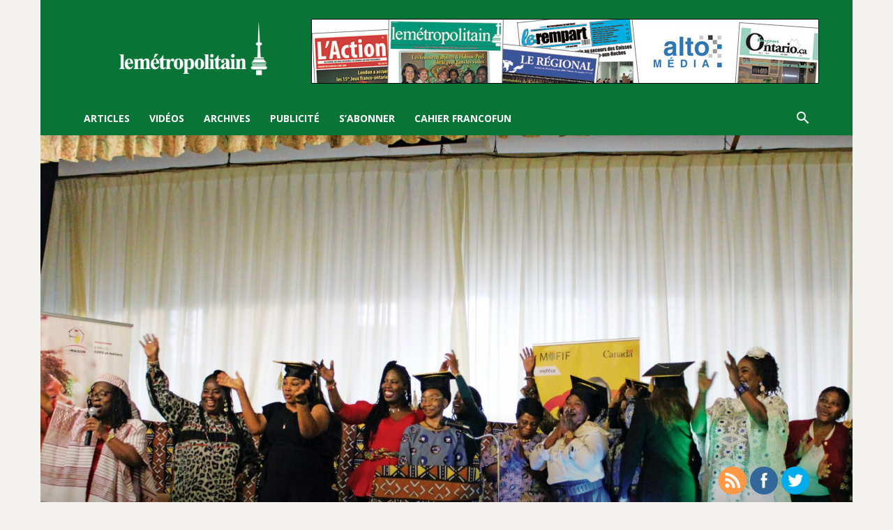

--- FILE ---
content_type: text/html; charset=UTF-8
request_url: https://lemetropolitain.com/wp-admin/admin-ajax.php?td_theme_name=Newspaper&v=12.3.1
body_size: 23
content:
{"16742":247}